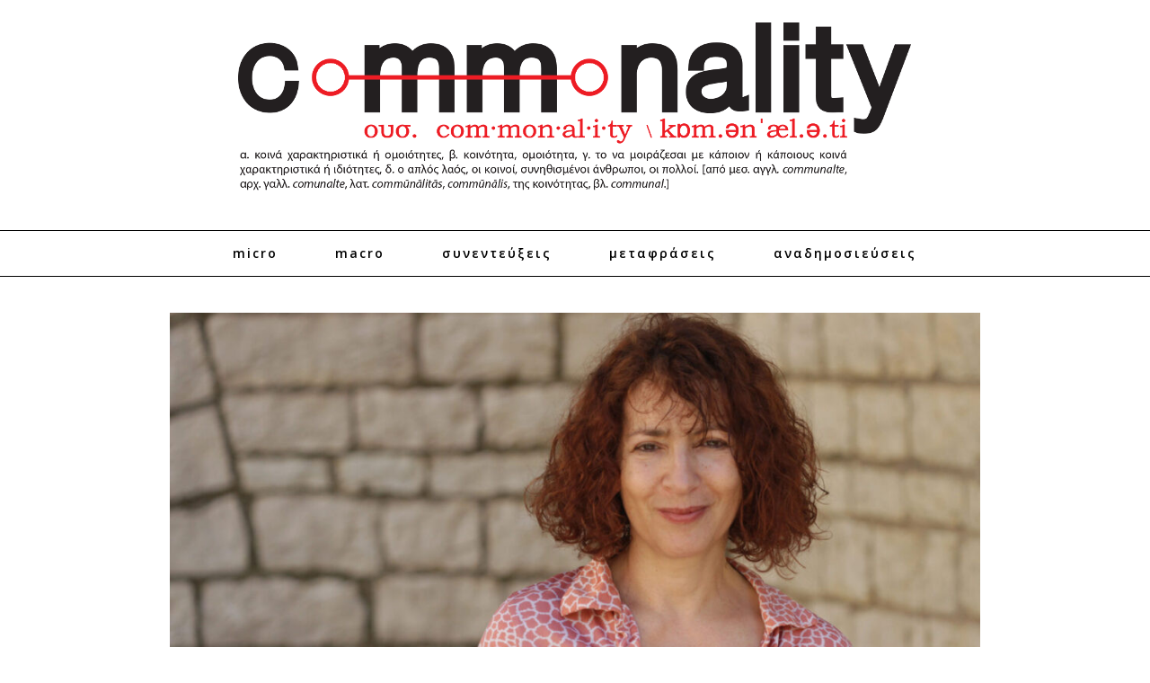

--- FILE ---
content_type: text/html; charset=UTF-8
request_url: https://commonality.gr/georgia-petraki-ti-kryvetai-kato-apo-to-chali-tis-megalis-paraitisis/
body_size: 16796
content:
<!doctype html><html lang="el">
<head>
	<meta charset="UTF-8">
	<meta name="viewport" content="width=device-width, initial-scale=1">
	<link rel="pingback" href="https://commonality.gr/xmlrpc.php">
	<!--[if lt IE 9]><script src="https://commonality.gr/wp-content/themes/wpex-noir/js/html5.js"></script><![endif]-->
	<link rel="profile" href="https://gmpg.org/xfn/11">
	<meta name="robots" content="index, follow, max-image-preview:large, max-snippet:-1, max-video-preview:-1">
	<style>img:is([sizes="auto" i], [sizes^="auto," i]) { contain-intrinsic-size: 3000px 1500px }</style>
	
	<!-- This site is optimized with the Yoast SEO plugin v26.1.1 - https://yoast.com/wordpress/plugins/seo/ -->
	<title>Γεωργία Πετράκη: Το κεφάλαιο κάτι πρέπει να δώσει - Commonality</title>
	<link rel="canonical" href="https://commonality.gr/georgia-petraki-ti-kryvetai-kato-apo-to-chali-tis-megalis-paraitisis/">
	<meta property="og:locale" content="el_GR">
	<meta property="og:type" content="article">
	<meta property="og:title" content="Γεωργία Πετράκη: Το κεφάλαιο κάτι πρέπει να δώσει - Commonality">
	<meta property="og:description" content="Στις έρευνες βλέπουμε εργαζόμενους, που ενώ έχουν τα προσόντα να μπουν στη λογική της επιτυχίας κι ενώ έχουν το κατάλληλο εκπαιδευτικό επίπεδο, δεν επιλέγουν τη λογική της καριέρας. Αρνούνται να μπουν σε αυτό το στρατηγικό σχέδιο της επιχείρησης. Από τις συνεντεύξεις τους βλέπουμε ότι αυτή η άρνησή τους συνδέεται και με μία άλλη σχέση που […]">
	<meta property="og:url" content="https://commonality.gr/georgia-petraki-ti-kryvetai-kato-apo-to-chali-tis-megalis-paraitisis/">
	<meta property="og:site_name" content="Commonality">
	<meta property="article:publisher" content="https://www.facebook.com/commonality.gr/">
	<meta property="article:published_time" content="2023-01-19T21:46:11+00:00">
	<meta property="article:modified_time" content="2023-01-23T12:18:52+00:00">
	<meta property="og:image" content="https://commonality.gr/wp-content/uploads/2023/01/4785.jpg">
	<meta property="og:image:width" content="1600">
	<meta property="og:image:height" content="1067">
	<meta property="og:image:type" content="image/jpeg">
	<meta name="author" content="Εφημερίδα των Συντακτών">
	<meta name="twitter:card" content="summary_large_image">
	<meta name="twitter:creator" content="@commonalitygr">
	<meta name="twitter:site" content="@commonalitygr">
	<meta name="twitter:label1" content="Συντάχθηκε από">
	<meta name="twitter:data1" content="Εφημερίδα των Συντακτών">
	<meta name="twitter:label2" content="Εκτιμώμενος χρόνος ανάγνωσης">
	<meta name="twitter:data2" content="10 λεπτά">
	<script type="application/ld+json" class="yoast-schema-graph">{"@context":"https://schema.org","@graph":[{"@type":"WebPage","@id":"https://commonality.gr/georgia-petraki-ti-kryvetai-kato-apo-to-chali-tis-megalis-paraitisis/","url":"https://commonality.gr/georgia-petraki-ti-kryvetai-kato-apo-to-chali-tis-megalis-paraitisis/","name":"Γεωργία Πετράκη: Το κεφάλαιο κάτι πρέπει να δώσει - Commonality","isPartOf":{"@id":"https://commonality.gr/#website"},"primaryImageOfPage":{"@id":"https://commonality.gr/georgia-petraki-ti-kryvetai-kato-apo-to-chali-tis-megalis-paraitisis/#primaryimage"},"image":{"@id":"https://commonality.gr/georgia-petraki-ti-kryvetai-kato-apo-to-chali-tis-megalis-paraitisis/#primaryimage"},"thumbnailUrl":"https://cdn.imghaste.com/commonality.gr/wp-content/uploads/2023/01/4785.jpg","datePublished":"2023-01-19T21:46:11+00:00","dateModified":"2023-01-23T12:18:52+00:00","author":{"@id":"https://commonality.gr/#/schema/person/ba00a05c55cd0fad3e5f91ababa94e26"},"breadcrumb":{"@id":"https://commonality.gr/georgia-petraki-ti-kryvetai-kato-apo-to-chali-tis-megalis-paraitisis/#breadcrumb"},"inLanguage":"el","potentialAction":[{"@type":"ReadAction","target":["https://commonality.gr/georgia-petraki-ti-kryvetai-kato-apo-to-chali-tis-megalis-paraitisis/"]}]},{"@type":"ImageObject","inLanguage":"el","@id":"https://commonality.gr/georgia-petraki-ti-kryvetai-kato-apo-to-chali-tis-megalis-paraitisis/#primaryimage","url":"https://cdn.imghaste.com/commonality.gr/wp-content/uploads/2023/01/4785.jpg","contentUrl":"https://cdn.imghaste.com/commonality.gr/wp-content/uploads/2023/01/4785.jpg","width":1600,"height":1067},{"@type":"BreadcrumbList","@id":"https://commonality.gr/georgia-petraki-ti-kryvetai-kato-apo-to-chali-tis-megalis-paraitisis/#breadcrumb","itemListElement":[{"@type":"ListItem","position":1,"name":"Home","item":"https://commonality.gr/"},{"@type":"ListItem","position":2,"name":"Γεωργία Πετράκη: Το κεφάλαιο κάτι πρέπει να δώσει"}]},{"@type":"WebSite","@id":"https://commonality.gr/#website","url":"https://commonality.gr/","name":"Commonality","description":"Περιοδικό Γνώμης","potentialAction":[{"@type":"SearchAction","target":{"@type":"EntryPoint","urlTemplate":"https://commonality.gr/?s={search_term_string}"},"query-input":{"@type":"PropertyValueSpecification","valueRequired":true,"valueName":"search_term_string"}}],"inLanguage":"el"},{"@type":"Person","@id":"https://commonality.gr/#/schema/person/ba00a05c55cd0fad3e5f91ababa94e26","name":"Εφημερίδα των Συντακτών","image":{"@type":"ImageObject","inLanguage":"el","@id":"https://commonality.gr/#/schema/person/image/","url":"https://secure.gravatar.com/avatar/4ebc7f360655d27a89da294dd8a321ac2b684395ccde069a1a8a62ce0d3b3a5d?s=96&d=mm&r=g","contentUrl":"https://secure.gravatar.com/avatar/4ebc7f360655d27a89da294dd8a321ac2b684395ccde069a1a8a62ce0d3b3a5d?s=96&d=mm&r=g","caption":"Εφημερίδα των Συντακτών"},"url":"https://commonality.gr/author/efsyn/"}]}</script>
	<!-- / Yoast SEO plugin. -->


<link rel="dns-prefetch" href="//cdn.imghaste.com">
<link rel="alternate" type="application/rss+xml" title="Ροή RSS » Commonality" href="https://commonality.gr/feed/">
<link rel="alternate" type="application/rss+xml" title="Ροή Σχολίων » Commonality" href="https://commonality.gr/comments/feed/">
<script type="text/javascript">
/* <![CDATA[ */
window._wpemojiSettings = {"baseUrl":"https:\/\/s.w.org\/images\/core\/emoji\/16.0.1\/72x72\/","ext":".png","svgUrl":"https:\/\/s.w.org\/images\/core\/emoji\/16.0.1\/svg\/","svgExt":".svg","source":{"concatemoji":"https:\/\/commonality.gr\/wp-includes\/js\/wp-emoji-release.min.js?ver=6.8.3"}};
/*! This file is auto-generated */
!function(s,n){var o,i,e;function c(e){try{var t={supportTests:e,timestamp:(new Date).valueOf()};sessionStorage.setItem(o,JSON.stringify(t))}catch(e){}}function p(e,t,n){e.clearRect(0,0,e.canvas.width,e.canvas.height),e.fillText(t,0,0);var t=new Uint32Array(e.getImageData(0,0,e.canvas.width,e.canvas.height).data),a=(e.clearRect(0,0,e.canvas.width,e.canvas.height),e.fillText(n,0,0),new Uint32Array(e.getImageData(0,0,e.canvas.width,e.canvas.height).data));return t.every(function(e,t){return e===a[t]})}function u(e,t){e.clearRect(0,0,e.canvas.width,e.canvas.height),e.fillText(t,0,0);for(var n=e.getImageData(16,16,1,1),a=0;a<n.data.length;a++)if(0!==n.data[a])return!1;return!0}function f(e,t,n,a){switch(t){case"flag":return n(e,"\ud83c\udff3\ufe0f\u200d\u26a7\ufe0f","\ud83c\udff3\ufe0f\u200b\u26a7\ufe0f")?!1:!n(e,"\ud83c\udde8\ud83c\uddf6","\ud83c\udde8\u200b\ud83c\uddf6")&&!n(e,"\ud83c\udff4\udb40\udc67\udb40\udc62\udb40\udc65\udb40\udc6e\udb40\udc67\udb40\udc7f","\ud83c\udff4\u200b\udb40\udc67\u200b\udb40\udc62\u200b\udb40\udc65\u200b\udb40\udc6e\u200b\udb40\udc67\u200b\udb40\udc7f");case"emoji":return!a(e,"\ud83e\udedf")}return!1}function g(e,t,n,a){var r="undefined"!=typeof WorkerGlobalScope&&self instanceof WorkerGlobalScope?new OffscreenCanvas(300,150):s.createElement("canvas"),o=r.getContext("2d",{willReadFrequently:!0}),i=(o.textBaseline="top",o.font="600 32px Arial",{});return e.forEach(function(e){i[e]=t(o,e,n,a)}),i}function t(e){var t=s.createElement("script");t.src=e,t.defer=!0,s.head.appendChild(t)}"undefined"!=typeof Promise&&(o="wpEmojiSettingsSupports",i=["flag","emoji"],n.supports={everything:!0,everythingExceptFlag:!0},e=new Promise(function(e){s.addEventListener("DOMContentLoaded",e,{once:!0})}),new Promise(function(t){var n=function(){try{var e=JSON.parse(sessionStorage.getItem(o));if("object"==typeof e&&"number"==typeof e.timestamp&&(new Date).valueOf()<e.timestamp+604800&&"object"==typeof e.supportTests)return e.supportTests}catch(e){}return null}();if(!n){if("undefined"!=typeof Worker&&"undefined"!=typeof OffscreenCanvas&&"undefined"!=typeof URL&&URL.createObjectURL&&"undefined"!=typeof Blob)try{var e="postMessage("+g.toString()+"("+[JSON.stringify(i),f.toString(),p.toString(),u.toString()].join(",")+"));",a=new Blob([e],{type:"text/javascript"}),r=new Worker(URL.createObjectURL(a),{name:"wpTestEmojiSupports"});return void(r.onmessage=function(e){c(n=e.data),r.terminate(),t(n)})}catch(e){}c(n=g(i,f,p,u))}t(n)}).then(function(e){for(var t in e)n.supports[t]=e[t],n.supports.everything=n.supports.everything&&n.supports[t],"flag"!==t&&(n.supports.everythingExceptFlag=n.supports.everythingExceptFlag&&n.supports[t]);n.supports.everythingExceptFlag=n.supports.everythingExceptFlag&&!n.supports.flag,n.DOMReady=!1,n.readyCallback=function(){n.DOMReady=!0}}).then(function(){return e}).then(function(){var e;n.supports.everything||(n.readyCallback(),(e=n.source||{}).concatemoji?t(e.concatemoji):e.wpemoji&&e.twemoji&&(t(e.twemoji),t(e.wpemoji)))}))}((window,document),window._wpemojiSettings);
/* ]]> */
</script>
<style id="wp-emoji-styles-inline-css" type="text/css">

	img.wp-smiley, img.emoji {
		display: inline !important;
		border: none !important;
		box-shadow: none !important;
		height: 1em !important;
		width: 1em !important;
		margin: 0 0.07em !important;
		vertical-align: -0.1em !important;
		background: none !important;
		padding: 0 !important;
	}
</style>
<link rel="stylesheet" id="wp-block-library-css" href="https://commonality.gr/wp-includes/css/dist/block-library/style.min.css?ver=6.8.3" type="text/css" media="all">
<style id="classic-theme-styles-inline-css" type="text/css">
/*! This file is auto-generated */
.wp-block-button__link{color:#fff;background-color:#32373c;border-radius:9999px;box-shadow:none;text-decoration:none;padding:calc(.667em + 2px) calc(1.333em + 2px);font-size:1.125em}.wp-block-file__button{background:#32373c;color:#fff;text-decoration:none}
</style>
<style id="global-styles-inline-css" type="text/css">
:root{--wp--preset--aspect-ratio--square: 1;--wp--preset--aspect-ratio--4-3: 4/3;--wp--preset--aspect-ratio--3-4: 3/4;--wp--preset--aspect-ratio--3-2: 3/2;--wp--preset--aspect-ratio--2-3: 2/3;--wp--preset--aspect-ratio--16-9: 16/9;--wp--preset--aspect-ratio--9-16: 9/16;--wp--preset--color--black: #000000;--wp--preset--color--cyan-bluish-gray: #abb8c3;--wp--preset--color--white: #ffffff;--wp--preset--color--pale-pink: #f78da7;--wp--preset--color--vivid-red: #cf2e2e;--wp--preset--color--luminous-vivid-orange: #ff6900;--wp--preset--color--luminous-vivid-amber: #fcb900;--wp--preset--color--light-green-cyan: #7bdcb5;--wp--preset--color--vivid-green-cyan: #00d084;--wp--preset--color--pale-cyan-blue: #8ed1fc;--wp--preset--color--vivid-cyan-blue: #0693e3;--wp--preset--color--vivid-purple: #9b51e0;--wp--preset--gradient--vivid-cyan-blue-to-vivid-purple: linear-gradient(135deg,rgba(6,147,227,1) 0%,rgb(155,81,224) 100%);--wp--preset--gradient--light-green-cyan-to-vivid-green-cyan: linear-gradient(135deg,rgb(122,220,180) 0%,rgb(0,208,130) 100%);--wp--preset--gradient--luminous-vivid-amber-to-luminous-vivid-orange: linear-gradient(135deg,rgba(252,185,0,1) 0%,rgba(255,105,0,1) 100%);--wp--preset--gradient--luminous-vivid-orange-to-vivid-red: linear-gradient(135deg,rgba(255,105,0,1) 0%,rgb(207,46,46) 100%);--wp--preset--gradient--very-light-gray-to-cyan-bluish-gray: linear-gradient(135deg,rgb(238,238,238) 0%,rgb(169,184,195) 100%);--wp--preset--gradient--cool-to-warm-spectrum: linear-gradient(135deg,rgb(74,234,220) 0%,rgb(151,120,209) 20%,rgb(207,42,186) 40%,rgb(238,44,130) 60%,rgb(251,105,98) 80%,rgb(254,248,76) 100%);--wp--preset--gradient--blush-light-purple: linear-gradient(135deg,rgb(255,206,236) 0%,rgb(152,150,240) 100%);--wp--preset--gradient--blush-bordeaux: linear-gradient(135deg,rgb(254,205,165) 0%,rgb(254,45,45) 50%,rgb(107,0,62) 100%);--wp--preset--gradient--luminous-dusk: linear-gradient(135deg,rgb(255,203,112) 0%,rgb(199,81,192) 50%,rgb(65,88,208) 100%);--wp--preset--gradient--pale-ocean: linear-gradient(135deg,rgb(255,245,203) 0%,rgb(182,227,212) 50%,rgb(51,167,181) 100%);--wp--preset--gradient--electric-grass: linear-gradient(135deg,rgb(202,248,128) 0%,rgb(113,206,126) 100%);--wp--preset--gradient--midnight: linear-gradient(135deg,rgb(2,3,129) 0%,rgb(40,116,252) 100%);--wp--preset--font-size--small: 13px;--wp--preset--font-size--medium: 20px;--wp--preset--font-size--large: 36px;--wp--preset--font-size--x-large: 42px;--wp--preset--spacing--20: 0.44rem;--wp--preset--spacing--30: 0.67rem;--wp--preset--spacing--40: 1rem;--wp--preset--spacing--50: 1.5rem;--wp--preset--spacing--60: 2.25rem;--wp--preset--spacing--70: 3.38rem;--wp--preset--spacing--80: 5.06rem;--wp--preset--shadow--natural: 6px 6px 9px rgba(0, 0, 0, 0.2);--wp--preset--shadow--deep: 12px 12px 50px rgba(0, 0, 0, 0.4);--wp--preset--shadow--sharp: 6px 6px 0px rgba(0, 0, 0, 0.2);--wp--preset--shadow--outlined: 6px 6px 0px -3px rgba(255, 255, 255, 1), 6px 6px rgba(0, 0, 0, 1);--wp--preset--shadow--crisp: 6px 6px 0px rgba(0, 0, 0, 1);}:where(.is-layout-flex){gap: 0.5em;}:where(.is-layout-grid){gap: 0.5em;}body .is-layout-flex{display: flex;}.is-layout-flex{flex-wrap: wrap;align-items: center;}.is-layout-flex > :is(*, div){margin: 0;}body .is-layout-grid{display: grid;}.is-layout-grid > :is(*, div){margin: 0;}:where(.wp-block-columns.is-layout-flex){gap: 2em;}:where(.wp-block-columns.is-layout-grid){gap: 2em;}:where(.wp-block-post-template.is-layout-flex){gap: 1.25em;}:where(.wp-block-post-template.is-layout-grid){gap: 1.25em;}.has-black-color{color: var(--wp--preset--color--black) !important;}.has-cyan-bluish-gray-color{color: var(--wp--preset--color--cyan-bluish-gray) !important;}.has-white-color{color: var(--wp--preset--color--white) !important;}.has-pale-pink-color{color: var(--wp--preset--color--pale-pink) !important;}.has-vivid-red-color{color: var(--wp--preset--color--vivid-red) !important;}.has-luminous-vivid-orange-color{color: var(--wp--preset--color--luminous-vivid-orange) !important;}.has-luminous-vivid-amber-color{color: var(--wp--preset--color--luminous-vivid-amber) !important;}.has-light-green-cyan-color{color: var(--wp--preset--color--light-green-cyan) !important;}.has-vivid-green-cyan-color{color: var(--wp--preset--color--vivid-green-cyan) !important;}.has-pale-cyan-blue-color{color: var(--wp--preset--color--pale-cyan-blue) !important;}.has-vivid-cyan-blue-color{color: var(--wp--preset--color--vivid-cyan-blue) !important;}.has-vivid-purple-color{color: var(--wp--preset--color--vivid-purple) !important;}.has-black-background-color{background-color: var(--wp--preset--color--black) !important;}.has-cyan-bluish-gray-background-color{background-color: var(--wp--preset--color--cyan-bluish-gray) !important;}.has-white-background-color{background-color: var(--wp--preset--color--white) !important;}.has-pale-pink-background-color{background-color: var(--wp--preset--color--pale-pink) !important;}.has-vivid-red-background-color{background-color: var(--wp--preset--color--vivid-red) !important;}.has-luminous-vivid-orange-background-color{background-color: var(--wp--preset--color--luminous-vivid-orange) !important;}.has-luminous-vivid-amber-background-color{background-color: var(--wp--preset--color--luminous-vivid-amber) !important;}.has-light-green-cyan-background-color{background-color: var(--wp--preset--color--light-green-cyan) !important;}.has-vivid-green-cyan-background-color{background-color: var(--wp--preset--color--vivid-green-cyan) !important;}.has-pale-cyan-blue-background-color{background-color: var(--wp--preset--color--pale-cyan-blue) !important;}.has-vivid-cyan-blue-background-color{background-color: var(--wp--preset--color--vivid-cyan-blue) !important;}.has-vivid-purple-background-color{background-color: var(--wp--preset--color--vivid-purple) !important;}.has-black-border-color{border-color: var(--wp--preset--color--black) !important;}.has-cyan-bluish-gray-border-color{border-color: var(--wp--preset--color--cyan-bluish-gray) !important;}.has-white-border-color{border-color: var(--wp--preset--color--white) !important;}.has-pale-pink-border-color{border-color: var(--wp--preset--color--pale-pink) !important;}.has-vivid-red-border-color{border-color: var(--wp--preset--color--vivid-red) !important;}.has-luminous-vivid-orange-border-color{border-color: var(--wp--preset--color--luminous-vivid-orange) !important;}.has-luminous-vivid-amber-border-color{border-color: var(--wp--preset--color--luminous-vivid-amber) !important;}.has-light-green-cyan-border-color{border-color: var(--wp--preset--color--light-green-cyan) !important;}.has-vivid-green-cyan-border-color{border-color: var(--wp--preset--color--vivid-green-cyan) !important;}.has-pale-cyan-blue-border-color{border-color: var(--wp--preset--color--pale-cyan-blue) !important;}.has-vivid-cyan-blue-border-color{border-color: var(--wp--preset--color--vivid-cyan-blue) !important;}.has-vivid-purple-border-color{border-color: var(--wp--preset--color--vivid-purple) !important;}.has-vivid-cyan-blue-to-vivid-purple-gradient-background{background: var(--wp--preset--gradient--vivid-cyan-blue-to-vivid-purple) !important;}.has-light-green-cyan-to-vivid-green-cyan-gradient-background{background: var(--wp--preset--gradient--light-green-cyan-to-vivid-green-cyan) !important;}.has-luminous-vivid-amber-to-luminous-vivid-orange-gradient-background{background: var(--wp--preset--gradient--luminous-vivid-amber-to-luminous-vivid-orange) !important;}.has-luminous-vivid-orange-to-vivid-red-gradient-background{background: var(--wp--preset--gradient--luminous-vivid-orange-to-vivid-red) !important;}.has-very-light-gray-to-cyan-bluish-gray-gradient-background{background: var(--wp--preset--gradient--very-light-gray-to-cyan-bluish-gray) !important;}.has-cool-to-warm-spectrum-gradient-background{background: var(--wp--preset--gradient--cool-to-warm-spectrum) !important;}.has-blush-light-purple-gradient-background{background: var(--wp--preset--gradient--blush-light-purple) !important;}.has-blush-bordeaux-gradient-background{background: var(--wp--preset--gradient--blush-bordeaux) !important;}.has-luminous-dusk-gradient-background{background: var(--wp--preset--gradient--luminous-dusk) !important;}.has-pale-ocean-gradient-background{background: var(--wp--preset--gradient--pale-ocean) !important;}.has-electric-grass-gradient-background{background: var(--wp--preset--gradient--electric-grass) !important;}.has-midnight-gradient-background{background: var(--wp--preset--gradient--midnight) !important;}.has-small-font-size{font-size: var(--wp--preset--font-size--small) !important;}.has-medium-font-size{font-size: var(--wp--preset--font-size--medium) !important;}.has-large-font-size{font-size: var(--wp--preset--font-size--large) !important;}.has-x-large-font-size{font-size: var(--wp--preset--font-size--x-large) !important;}
:where(.wp-block-post-template.is-layout-flex){gap: 1.25em;}:where(.wp-block-post-template.is-layout-grid){gap: 1.25em;}
:where(.wp-block-columns.is-layout-flex){gap: 2em;}:where(.wp-block-columns.is-layout-grid){gap: 2em;}
:root :where(.wp-block-pullquote){font-size: 1.5em;line-height: 1.6;}
</style>
<link rel="stylesheet" id="wpa-css-css" href="https://commonality.gr/wp-content/plugins/honeypot/includes/css/wpa.css?ver=2.3.04" type="text/css" media="all">
<link rel="stylesheet" id="parent-style-css" href="https://commonality.gr/wp-content/themes/wpex-noir/style.css?ver=6.8.3" type="text/css" media="all">
<link rel="stylesheet" id="child-style-css" href="https://commonality.gr/wp-content/themes/wpex-noir-child/style.css?ver=6.8.3" type="text/css" media="all">
<link rel="stylesheet" id="font-awesome-css" href="https://commonality.gr/wp-content/themes/wpex-noir/css/font-awesome.min.css?ver=6.8.3" type="text/css" media="all">
<link rel="stylesheet" id="lightslider-css" href="https://commonality.gr/wp-content/themes/wpex-noir/css/lightslider.css?ver=6.8.3" type="text/css" media="all">
<link rel="stylesheet" id="magnific-popup-css" href="https://commonality.gr/wp-content/themes/wpex-noir/css/magnific-popup.css?ver=6.8.3" type="text/css" media="all">
<link rel="stylesheet" id="style-css" href="https://commonality.gr/wp-content/themes/wpex-noir-child/style.css?ver=6.8.3" type="text/css" media="all">
<link rel="stylesheet" id="wpex-responsive-css" href="https://commonality.gr/wp-content/themes/wpex-noir/css/responsive.css?ver=6.8.3" type="text/css" media="all">
<script type="text/javascript" src="https://commonality.gr/wp-includes/js/jquery/jquery.min.js?ver=3.7.1" id="jquery-core-js"></script>
<script type="text/javascript" src="https://commonality.gr/wp-includes/js/jquery/jquery-migrate.min.js?ver=3.4.1" id="jquery-migrate-js"></script>
<script type="text/javascript" id="jquery-remove-uppercase-accents-js-extra">
/* <![CDATA[ */
var rua = {"accents":[{"original":"\u0386\u0399","convert":"\u0391\u03aa"},{"original":"\u0386\u03a5","convert":"\u0391\u03ab"},{"original":"\u0388\u0399","convert":"\u0395\u03aa"},{"original":"\u038c\u0399","convert":"\u039f\u03aa"},{"original":"\u0388\u03a5","convert":"\u0395\u03ab"},{"original":"\u038c\u03a5","convert":"\u039f\u03ab"},{"original":"\u03ac\u03b9","convert":"\u03b1\u03ca"},{"original":"\u03ad\u03b9","convert":"\u03b5\u03ca"},{"original":"\u0386\u03c5","convert":"\u03b1\u03cb"},{"original":"\u03ac\u03c5","convert":"\u03b1\u03cb"},{"original":"\u03cc\u03b9","convert":"\u03bf\u03ca"},{"original":"\u0388\u03c5","convert":"\u03b5\u03cb"},{"original":"\u03ad\u03c5","convert":"\u03b5\u03cb"},{"original":"\u03cc\u03c5","convert":"\u03bf\u03cb"},{"original":"\u038c\u03c5","convert":"\u03bf\u03cb"},{"original":"\u0386","convert":"\u0391"},{"original":"\u03ac","convert":"\u03b1"},{"original":"\u0388","convert":"\u0395"},{"original":"\u03ad","convert":"\u03b5"},{"original":"\u0389","convert":"\u0397"},{"original":"\u03ae","convert":"\u03b7"},{"original":"\u038a","convert":"\u0399"},{"original":"\u03aa","convert":"\u0399"},{"original":"\u03af","convert":"\u03b9"},{"original":"\u0390","convert":"\u03ca"},{"original":"\u038c","convert":"\u039f"},{"original":"\u03cc","convert":"\u03bf"},{"original":"\u038e","convert":"\u03a5"},{"original":"\u03cd","convert":"\u03c5"},{"original":"\u03b0","convert":"\u03cb"},{"original":"\u038f","convert":"\u03a9"},{"original":"\u03ce","convert":"\u03c9"}],"selectors":"","selAction":""};
/* ]]> */
</script>
<script type="text/javascript" src="https://commonality.gr/wp-content/plugins/remove-uppercase-accents/js/jquery.remove-uppercase-accents.js?ver=6.8.3" id="jquery-remove-uppercase-accents-js"></script>
<link rel="https://api.w.org/" href="https://commonality.gr/wp-json/"><link rel="alternate" title="JSON" type="application/json" href="https://commonality.gr/wp-json/wp/v2/posts/32717"><link rel="EditURI" type="application/rsd+xml" title="RSD" href="https://commonality.gr/xmlrpc.php?rsd">
<meta name="generator" content="WordPress 6.8.3">
<link rel="shortlink" href="https://commonality.gr/?p=32717">
<link rel="alternate" title="oEmbed (JSON)" type="application/json+oembed" href="https://commonality.gr/wp-json/oembed/1.0/embed?url=https%3A%2F%2Fcommonality.gr%2Fgeorgia-petraki-ti-kryvetai-kato-apo-to-chali-tis-megalis-paraitisis%2F">
<link rel="alternate" title="oEmbed (XML)" type="text/xml+oembed" href="https://commonality.gr/wp-json/oembed/1.0/embed?url=https%3A%2F%2Fcommonality.gr%2Fgeorgia-petraki-ti-kryvetai-kato-apo-to-chali-tis-megalis-paraitisis%2F&amp;format=xml">
		<meta http-equiv="Accept-CH" content="Width, Viewport-Width, DPR, Downlink, Save-Data, Device-Memory, RTT, ECT">
		<!-- Theme Inline CSS --><style type="text/css">.wpex-container{width:1200px}.wpex-content-area{width:70%;max-width:none}.wpex-container{max-width:88%}</style><link href="https://fonts.googleapis.com/css?family=Open%20Sans:300italic,400italic,500italic,600italic,700italic,800italic,300,400,500,600,700,800&amp;subset=latin,cyrillic-ext,greek-ext,greek,vietnamese,latin-ext,cyrillic" rel="stylesheet" type="text/css"><link href="https://fonts.googleapis.com/css?family=Libre%20Baskerville:300italic,400italic,500italic,600italic,700italic,800italic,300,400,500,600,700,800&amp;subset=latin,cyrillic-ext,greek-ext,greek,vietnamese,latin-ext,cyrillic" rel="stylesheet" type="text/css"><!-- Theme Customizer Styling --><style type="text/css">body,a#cancel-comment-reply-link{font-family:'Open Sans'}body{font-size:14px}.wpex-site-logo{font-family:'Libre Baskerville'}.wpex-site-nav,.wpex-mobile-nav{font-family:'Open Sans'}.wpex-mobile-nav{font-family:'Open Sans'}h1,h2,h3,h4,h5,h6,.wpex-heading-font-family,.wpex-heading,.wpex-loop-entry-social-share-list a,.wpex-social-profiles-widget,thead,tfoot th,.cart-collaterals .cart_totals th,.woocommerce #reply-title{font-family:'Open Sans'}.button,button,input[type="submit"],.onsale,.wpex-shop-orderby-button,.wpex-theme-button{font-family:'Open Sans'!important}.wpex-entry-cat{font-family:'Open Sans'}.wpex-loop-entry-title{font-family:'Open Sans'}.wpex-post-title{font-family:'Open Sans'}.wpex-entry{font-family:'Open Sans'}.wpex-sidebar .widget-title{font-family:'Open Sans'}.wpex-site-footer .widget-title{font-family:'Open Sans'}</style><link rel="icon" href="https://cdn.imghaste.com/commonality.gr/wp-content/uploads/2016/03/commonality-favicon.png" sizes="32x32">
<link rel="icon" href="https://cdn.imghaste.com/commonality.gr/wp-content/uploads/2016/03/commonality-favicon.png" sizes="192x192">
<link rel="apple-touch-icon" href="https://cdn.imghaste.com/commonality.gr/wp-content/uploads/2016/03/commonality-favicon.png">
<meta name="msapplication-TileImage" content="https://cdn.imghaste.com/commonality.gr/wp-content/uploads/2016/03/commonality-favicon.png">
<meta name="generator" content="Built With The Noir WordPress Theme ">
	<!--[if IE 8]><link rel="stylesheet" type="text/css" href="https://commonality.gr/wp-content/themes/wpex-noir/css/ie8.css" media="screen"><![endif]-->
</head>

<body class="wp-singular post-template-default single single-post postid-32717 single-format-standard wp-theme-wpex-noir wp-child-theme-wpex-noir-child full-width wpex-entry-style-left_right">

	
	<div class="wpex-site-wrap wpex-clr">

		
		
<div class="wpex-site-header-wrap wpex-clr">

	<header class="wpex-site-header wpex-clr">

		<div class="wpex-site-branding wpex-container wpex-clr">

			
<div class="wpex-site-logo wpex-clr">

	
		<a href="https://commonality.gr/" title="Commonality" rel="home">
			<img src="https://cdn.imghaste.com/commonality.gr/wp-content/uploads/2016/04/Commonlity_Logo.png" alt="Commonality" srcset>
		</a>

	
</div><!-- .wpex-site-logo -->
			
		</div><!-- .wpex-site-branding -->

	</header><!-- .wpex-site-header -->

	
	<nav class="wpex-site-nav wpex-clr">

		<div class="wpex-container wpex-clr">

			<a href="#mobile-nav" class="wpex-mobile-nav-toggle wpex-off-canvas-menu-btn">
				<span class="fa fa-bars wpex-mobile-nav-toggle-icon"></span>
									<span class="wpex-mobile-nav-toggle-text">Πλοήγηση</span>
							</a><!-- .wpex-site-nav-toggle -->

			<div class="menu-main-container"><ul id="menu-main" class="wpex-dropdown-menu"><li id="menu-item-775" class="menu-item menu-item-type-taxonomy menu-item-object-category menu-item-775"><a href="https://commonality.gr/micro/">Micro</a></li>
<li id="menu-item-774" class="menu-item menu-item-type-taxonomy menu-item-object-category menu-item-774"><a href="https://commonality.gr/macro/">Macro</a></li>
<li id="menu-item-696" class="menu-item menu-item-type-taxonomy menu-item-object-category current-post-ancestor current-menu-parent current-post-parent menu-item-696"><a href="https://commonality.gr/sunenteukseis/">Συνεντεύξεις</a></li>
<li id="menu-item-695" class="menu-item menu-item-type-taxonomy menu-item-object-category menu-item-695"><a href="https://commonality.gr/metafraseis/">Μεταφράσεις</a></li>
<li id="menu-item-693" class="menu-item menu-item-type-taxonomy menu-item-object-category current-post-ancestor current-menu-parent current-post-parent menu-item-693"><a href="https://commonality.gr/anadimosieuseis/">Αναδημοσιεύσεις</a></li>
</ul></div>
			</div><!-- .wpex-container -->

	</nav><!-- .wpex-site-nav -->


</div><!-- .wpex-site-header-wrap -->		
		<div class="wpex-site-content wpex-container wpex-clr">
	
		<div class="wpex-content-area wpex-clr">

			
			<main class="wpex-site-main wpex-clr">

				<div class="site-main-inner wpex-clr">

					
<article class="wpex-post-article wpex-clr">

	

		 

			
				
	
	<div class="wpex-post-media wpex-post-slider-wrap wpex-clr">
	
					<div class="slider-first-image-holder">
				<img src="https://cdn.imghaste.com/commonality.gr/wp-content/uploads/2023/01/4785-1050x540.jpg" alt width="1050" height="540" srcset>
			</div><!-- .slider-first-image-holder -->
		
		<div class="wpex-post-slider wpex-lightbox-gallery lightslider">

			
					<div class="wpex-post-slider-slide">
						
							<a href="https://cdn.imghaste.com/commonality.gr/wp-content/uploads/2023/01/4785.jpg" title class="wpex-lightbox-item"><img src="https://cdn.imghaste.com/commonality.gr/wp-content/uploads/2023/01/4785-1050x540.jpg" alt width="1050" height="540" srcset></a>

						
						
					</div><!-- .wpex-post-slider-slide -->

								
			
		</div><!-- .wpex-post-slider -->

	</div><!-- .wpex-post-slider-wrap -->
	

			
		
	
	
		
	<div class="wpex-entry-cat wpex-post-cat wpex-clr wpex-button-typo">
		<a href="https://commonality.gr/sunenteukseis/" title="Συνεντεύξεις" class="wpex-term-29 wpex-accent-bg">Συνεντεύξεις</a>	</div><!-- .wpex-post-cat -->

		
	
	
<header class="wpex-post-header wpex-clr">

	<h1 class="wpex-post-title">Γεωργία Πετράκη: Το κεφάλαιο κάτι πρέπει να δώσει</h1>
	
</header><!-- .wpex-post-header -->
			
<div class="wpex-post-meta wpex-clr">

	<ul class="wpex-clr">

		
			
				<li class="wpex-date"><span class="wpex-spacer">·</span>19 Ιανουαρίου, 2023</li>

			
			
			
			
		
			
			
				<li class="wpex-author"><span class="wpex-spacer">·</span><a href="https://commonality.gr/author/efsyn/" title="Άρθρα του/της Εφημερίδα των Συντακτών" rel="author">Εφημερίδα των Συντακτών</a></li>

			
			
			
		
			
			
			
			
		
	</ul>

</div><!-- .wpex-post-meta -->	
		<span style="border:3px solid #E52F25;border-radius:40px;display:inline-block;width:30px;height:30px;margin-left: -14px;margin-bottom:-7px;"></span>
	<div class="post-content-container">
	
<div class="wpex-post-content wpex-entry wpex-clr">
	
<div class dir="auto">
<div id="jsc_c_570" class="x1iorvi4 x1pi30zi x1l90r2v x1swvt13" data-ad-comet-preview="message" data-ad-preview="message">
<div class="x78zum5 xdt5ytf xz62fqu x16ldp7u">
<div class="xu06os2 x1ok221b">
<p class="x11i5rnm xat24cr x1mh8g0r x1vvkbs xtlvy1s x126k92a">Στις έρευνες βλέπουμε εργαζόμενους, που ενώ έχουν τα προσόντα να μπουν στη λογική της επιτυχίας κι ενώ έχουν το κατάλληλο εκπαιδευτικό επίπεδο, δεν επιλέγουν τη λογική της καριέρας. Αρνούνται να μπουν σε αυτό το στρατηγικό σχέδιο της επιχείρησης. Από τις συνεντεύξεις τους βλέπουμε ότι αυτή η άρνησή τους συνδέεται και με μία άλλη σχέση που οικοδομούν με την αναπαραγωγή. Δεν είναι τυχαίο ότι τα πιο προοδευτικά συνδικάτα στην Ευρώπη συνδέουν τις 29 ώρες εργασίας με μία φεμινιστική κριτική στην εργασία.</p>
<p dir="auto">Οι νέοι αρνούνται να ενταχθούν στο στρατηγικό σχέδιο επιχειρήσεων στις οποίες κυριαρχούν νέες μορφές ελέγχου και πειθαρχίας που οδηγούν σε ένα διευρυμένο αίσθημα υποβάθμισης της εργασίας, ακόμη κι όταν οι συνθήκες υγείας και ασφάλειας βελτιώνονται, εκτιμά η καθηγήτρια του Παντείου Πανεπιστημίου, Γεωργία Πετράκη. «Το φαινόμενο της “μεγάλης παραίτησης” καταταδεικνύει ότι οι νέοι αρνούνται να μπουν στο στρατηγικό σχέδιο της επιχείρησης. Αυτό αποκαλύπτει την αποτυχία του, αλλά επικαιροποιεί εκ νέου την αίτημα για δημοκρατική διακυβέρνηση των επιχειρήσεων».</p>
<p dir="auto">«Αυτή η απαρέσκεια των νέων απέναντι στην εργασία είναι μία μορφή αντίστασης που νοηματοδοτείται διαφορετικά στην κάθε χώρα και στην κάθε κοινωνική ομάδα, αλλά αποτυπώνει μία αποτυχία της στρατηγικής χρήσης της εργασίας με τον τρόπο που καθοδηγείται από το ηγεμονικό πρόσταγμα στους χώρους εργασίας» αναφέρει η κ. Πετράκη ξεκινώντας μία από τις πιο ενδιαφέρουσες συζητήσεις που είχαμε την ευκαιρία να κάνουμε αναζητώντας το «νέο» σε αυτό που καθιερώθηκε να αποκαλείται «μεγάλη παραίτηση» από την εργασία.</p>
<p dir="auto">«Το βασικό χαρακτηριστικό είναι το καπιταλιστικό σχέδιο που βασίζεται στην υπερεντατικοποίηση, στη συμμετοχικότητα και στη μείωση του κόστους, βάζει σε δοκιμασία τους τρόπους ζωής και είναι κοινό σε όλες τις χώρες» προσθέτει η κ. Πετράκη και εξηγεί το γιατί:</p>
<p dir="auto">«Η κοινωνική αναπαραγωγή βρίσκεται συνθλιμμένη κάτω από τους όρους που διέπει την παραγωγή. Κι αυτό αφορά τους χρόνους ζωής, τους χρόνους που διαθέτουν οι άνθρωποι στα παιδιά τους, στην οικογένειά τους. Στη Δύση, υπάρχει ήδη μία διάσταση σε σχέση με την έννοια και την προοπτική της καριέρας. Κάποιες κοινωνικές κατηγορίες -κι όχι πάντα οι πιο ευνοημένες- διαφοροποιούνται από το να επενδύσουν στην καριέρα. Στις έρευνες βλέπουμε εργαζόμενους που ενώ έχουν τα προσόντα να μπουν στη λογική της επιτυχίας (γιατί, φυσικά, υπάρχουν και οι χαμένοι όταν γίνεται ένας τεχνολογικός εκσυγχρονισμός, μία αναδιάρθρωση) κι ενώ έχουν το κατάλληλο εκπαιδευτικό επίπεδο, δεν επιλέγουν τη λογική της καριέρας. Αρνούνται να μπουν σε αυτό το στρατηγικό σχέδιο της επιχείρησης. Από τις συνεντεύξεις τους βλέπουμε ότι αυτή η άρνησή τους συνδέεται και με μία άλλη σχέση που οικοδομούν, με την αναπαραγωγή. Δεν είναι τυχαίο ότι τα πιο προοδευτικά συνδικάτα στην Ευρώπη συνδέουν τις 29 ώρες εργασίας με μία φεμινιστική κριτική στην εργασία».</p>
<p dir="auto">● Εννοείτε το 4ήμερο;</p>
<p dir="auto">Oχι, το 29ωρο δεν έχει καμία σχέση με το 4ήμερο. Οι 29 ώρες προωθούνται από συνδικάτα στη Γαλλία ως διεκδίκηση για τη συνολική μείωση του χρόνου εργασίας στον οικογενειακό προϋπολογισμό που θα επιτρέψει και στους άνδρες να ασχολούνται με την οικογένεια. Δηλαδή, η κριτική στον χρόνο εργασίας γίνεται πλέον και από μία φεμινιστική σκοπιά που μέχρι τώρα δεν είχε γίνει. Η τηλεργασία, παρόλο που θεωρείται κάτι αρνητικό, είναι μία διαδικασία που επιτρέπει στους άνδρες να έλθουν σε επαφή με την αναπαραγωγή. Ακόμη κι αν στον τόπο μας ουσιαστικά δεν λειτούργησε, έγινε στις άλλες χώρες. Υπήρξαν φεμινιστικές ομάδες που έστειλαν επιστολές στα υπουργεία Κοινωνικών Υπηρεσιών και έλεγαν «μας χρωστάτε τόσα». Δηλαδή αποτιμούσαν το κόστος της οικιακής οικονομίας σε χρήμα που εξοικονομεί η κυβέρνηση μέσα από τις πολιτικές για την αντιμετώπιση του Covid.</p>
<p dir="auto">● Μήπως, η «μεγάλη παραίτηση» είναι προνόμιο των πιο ευνοημένων νέων που υποστηρίζονται από οικονομικά ανθεκτικές οικογένειες;</p>
<p dir="auto">Υπάρχει μια συνολική αλλαγή στον συνολικό συσχετισμό δύναμης. Κι αυτό φαίνεται τόσο στο συνολικό ποσοστό ανεργίας και στην Ευρώπη και στην Αμερική, στην έλλειψη εργατικού δυναμικού σε όλους τους κλάδους. Ακόμη και στην Ελλάδα, αυτήν τη στιγμή δεν έχουμε μετανάστες για τις δουλειές στον αγροτικό τομέα, κι όχι μόνο. Ακόμη και οι μετανάστες που ήρθαν τη δεκαετία του ’90 είναι πενηντάρηδες. Τα παιδιά τους εκπατρίζονται, γιατί θα βρουν καλύτερο μεροκάματο στο εξωτερικό, ή σπουδάζουν. Επίσης, τα παιδιά κάνουν σπουδές, μορφώνονται. Δηλαδή, μιλάμε για μία κοινωνία που είναι υπερεκπαιδευμένη. Οχι πως δεν υπάρχουν ανισότητες και αδικίες, αλλά δεν μιλάμε με τους όρους του ’50. Σας τα λέω αυτά γιατί, προσωπικά, δεν πιστεύω ότι το φαινόμενο που περιγράφετε ως «μεγάλη παραίτηση» αφορά μόνο αριστοκρατικές μερίδες. Στην Αμερική το είδαμε και στους senior. Δηλαδή σε 50ρηδες που παραιτούνται για να κάνουν άλλη ζωή.</p>
<p dir="auto">● Αναζητούν μία άλλη νοηματοδότηση ζωής;</p>
<p dir="auto">Ακριβώς, καθώς και ποιότητα στην εργασία. Στην Ευρώπη εδώ και 15 χρόνια έχει τεθεί το θέμα «οδύνη στην εργασία». Ορος που έχει χρησιμοποιηθεί και στη βρετανική βιβλιογραφία και στη γαλλική κι έχει αναδειχτεί μέσα από τις έρευνες που κάνει το Ευρωπαϊκό Ιδρυμα για τη Βελτίωση των Συνθηκών Διαβίωσης και Εργασίας (Εurofound). Σε αυτές εντοπίστηκε ένα υποκειμενικό αίσθημα υποβάθμισης των όρων εργασίας, το οποίο δηλώνεται από όλους τους εργαζόμενους στην Ευρώπη. Αίσθημα που έρχεται σε αντίφαση με το γεγονός ότι από άποψη συνθηκών υγείας και ασφάλειας τα πράγματα βελτιώνονται. Αρχισαν να αναπτύσσονται έρευνες για το πού οφείλεται αυτό το υποκειμενικό αίσθημα υποβάθμισης. Και υπάρχει μία μεγάλη βιβλιογραφία που δείχνει ότι ενώ οι επιχειρήσεις μετασχηματίζονται και εισάγουν το εμπορικό μοντέλο, το οποίο απαιτεί διασύνδεση και αλληλεπίδραση με την αγορά, συγχρόνως διατηρούν και την πυραμιδοειδή δομή και έτσι οι μισθωτοί υφίστανται περιορισμούς βιομηχανικού και εμπορικού τύπου. Δηλαδή υφίστανται τον προϊστάμενο, συγχρόνως με τον προμηθευτή, που τους λέει «πρέπει να παραδώσεις τότε» και δημιουργούνται νέες μορφές πειθαρχιών και ελέγχων. Κι αυτό δεν μπορούν να το διαχειριστούν οι εργαζόμενοι. Σας θυμίζω ότι η France Τelecom καταδικάστηκε για 20 αυτοκτονίες εργαζομένων.</p>
<p dir="auto">● Η πίεση αποτελεί, κατά τη γνώμη σας, και μία έκφραση της παραδοσιακής μαρξιστικής παραδοχής για την ασφυξία που προκαλούν οι παραγωγικές σχέσεις στις παραγωγικές δυνάμεις;</p>
<p dir="auto">Εδώ έχουμε νέες μορφές ελέγχου και ιεραρχίας. Εχουμε την ιεραρχία της νόρμας, η οποία είναι η παραδοσιακή, του προϊστάμενου που σου τραβά το μανίκι, αλλά και την πειθαρχία που πρέπει να έχεις και σε σχέση με τον πελάτη. Γιατί στα καινούργια μοντέλα, τα πελατοκεντρικά των επιχειρήσεων, η βάση της πυραμίδας έρχεται σε επαφή με τους πελάτες, οι πελάτες απαιτούν και, με αυτόν τον τρόπο, η κοινωνία εισβάλλει στην επιχείρηση. Το πώς οι παραγωγικές σχέσεις ξεπροβάλλουν μέσα στις παραγωγικές δυνάμεις είναι ένα σχήμα το οποίο έχουμε διαβάσει σαν μαρξιστική κατεύθυνση. Αυτό που θα έλεγα εγώ εικονοκλαστικά είναι ότι η ανάπτυξη των παραγωγικών δυνάμενων είναι και προβληματική. Πρέπει να τεθεί και κάτω από ποιοτικά κριτήρια της κοινωνίας. Αυτή η λατρεία της τεχνολογίας «τείνει» να αυτονομηθεί, γιατί εκείνοι που αποφασίζουν είναι οι μηχανικοί και οι διευθυντές. Και όλοι οι σοβαροί κοινωνικοί επιστήμονες σκέπτονται ότι πρέπει να βάλουμε ένα φρένο. Γιατί η τεχνολογία δεν «τρώει» μόνο την επαναλαμβανόμενη αλλά και τη ζωντανή εργασία… Και μετά, το προϊόν γίνεται όλο και πιο σκοτεινό, αδιαπέραστο. Σπαταλώνται ζωντανές δυνάμεις.</p>
<p dir="auto">● Μήπως αυτό είναι ένα όνειρο απατηλό;</p>
<p dir="auto">Υπάρχει ένα ευρύτερο πρόβλημα του πώς το πρότζεκτ «επιχείρηση» θα ενταχθεί στο δημοκρατικό κοινωνικό σχέδιο. Γιατί η διακυβέρνηση της επιχείρησης εκπροσωπείται μόνο από τους εκπροσώπους του κεφαλαίου, ενώ η δράση της έχει επιπτώσεις σε όλους, στο περιβάλλον, τους εργαζόμενους, στους καταναλωτές.</p>
<p dir="auto">● Μα το δημοκρατικό κοινωνικό σχέδιο απέτυχε όταν εφαρμόστηκε από τη σοσιαλδημοκρατία.</p>
<p dir="auto">Δεν απέτυχε το σχέδιο, απέτυχε η προσπάθεια. Δείτε τι συμβαίνει σήμερα: οι τράπεζες ανακεφαλοποιήθηκαν χωρίς όρους. Αυτή τη στιγμή οι επιχειρήσεις ζητάνε επιβίωση και ενώ δανειοδοτούνται μόνο οι μεγάλες επιχειρήσεις ταυτοχρόνως αυτές είναι που προχωρούν σε μαζικές απολύσεις. Το κράτος πρέπει να παίξει ένα ρόλο σε αυτό. Με ποιους όρους ενισχύουμε τις επιχειρήσεις; Δεν μπορεί οι εργαζόμενοί και η υπόλοιπη κοινωνία να είναι εκτός διακυβέρνησης των επιχειρήσεων.</p>
<p dir="auto">● Τι απαντάτε σε αυτούς που θεωρούν ότι αυτά τα περί δημοκρατίας στην επιχείρηση είναι πολυτέλεια;</p>
<p dir="auto">Υπάρχει ένα θέμα που τίθεται πανευρωπαϊκά και εμείς το αγνοούμε, γιατί στον τόπο μας έχουμε μία πολύ κυριαρχική θέση του κεφαλαίου και τα συνδικάτα μας ήταν πάντα επικεντρωμένα στον χρόνο εργασίας και την αμοιβή.</p>
<p dir="auto">● Εννοείτε προσανατολισμένα στον οικονομισμό;</p>
<p dir="auto">Ναι. Δεν αναδείχτηκε το αίτημα για την ποιότητα της εργασίας που περιλαμβάνει και τη δημοκρατία στην εργασία. Δηλαδή ένα σχέδιο σοσιαλδημοκρατικό, όπως είπατε, το οποίο απέτυχε όχι γιατί απέτυχε το πρότζεκτ, αλλά γιατί απέτυχε η σοσιαλδημοκρατία μετά την εισχώρησή της στο στρατηγικό σχέδιο του νεοφιλελευθερισμού. Ομως το αίτημα για τη δημοκρατία στην εργασία, που ήταν ένα αίτημα που ετέθη στη δεκαετία του ’60 όταν υπήρχαν άλλοι συσχετισμοί, δεν απέτυχε και είχε πολύ ενδιαφέρον αποτέλεσμα στις επιχειρήσεις. Βέβαια αυτό έμεινε σε ένα επίπεδο ελίτ, στενής αγοράς κι όχι σε ένα επίπεδο μαζικής παραγωγής. Αλλά το αίτημα παραμένει και είναι ζωντανό και αναγκαίο σήμερα.</p>
<p dir="auto"><strong>• Παρότι η αναγκαιότητα μείωσης του χρόνου εργασίας κάτω από τις 40 ώρες την εβδομάδα τίθεται και από τον ILO, δεν βλέπουμε αυτό να συνοδεύεται από την αντίστοιχη πρόταση για διατήρηση των αποδοχών. Εχουμε την αίσθηση ότι περισσότερο προκύπτει ως ένα άλλοθι συμπίεσης των χρόνων με το αιτιολογικό της «συμφιλίωσης οικογενειακής και επαγγελματικής ζωής». Ποια είναι η γνώμη σας;</strong></p>
<p dir="auto">Τη συμφιλίωση δεν μπορούμε να την πετάξουμε. Ετσι κι αλλιώς είναι κάτι χρήσιμο. Βέβαια έχει θεωρηθεί ότι λειτουργεί σε βάρος των γυναικών και όχι των ανδρών. Γιατί μπορεί να βελτιώνει την εμπορευματική εργασία, την αμειβόμενη εργασία, αλλά δεν βελτιώνει τις σχέσεις των φύλων στη μη αμειβόμενη εργασία.</p>
<p dir="auto">Στις σημερινές συνθήκες της συμπίεσης του χρόνου εργασίας και της ενίσχυσης του κεφαλαίου φαίνεται ότι οι εργαζόμενοι θέλουν να αντιδράσουν, αλλά υπάρχει μια κατίσχυση του κεφαλαίου, το οποίο, όμως, αντιλαμβάνεται ότι κάτι πρέπει να δώσει. Τώρα, από τον συσχετισμό δυνάμεων εξαρτάται κάθε φορά αν θα δώσουν λιγότερα ή περισσότερα. Στη Γαλλία διεκδικούν 28-29 ώρες, στην Ισπανία εφαρμόζουν ένα πρόγραμμα μείωσης του χρόνου εργασίας χωρίς να μειώσουν τον μισθό. Φοβάμαι ότι στη χώρα μας, το γεγονός πως υπάρχει εκτεταμένη «μαύρη» οικονομία μάς οδηγεί στο φαινόμενο να μην παίρνουν πολύ σοβαρά υπόψη τους μισθωτούς.</p>
<p dir="auto"><strong>• Το αίτημα μείωσης του χρόνου εργασίας, αυτό καθαυτό, είναι ώριμο, κοινωνικά και οικονομικά;</strong></p>
<p dir="auto">Kατά τη γνώμη μου είναι κορυφαίο θέμα το πώς η αύξηση της παραγωγικότητας μέσα από τις νέες τεχνολογίες θα επιστρέψει στον κόσμο που παράγει αυτή τη γνώση και πώς αυτό πρέπει να εννοιολογηθεί από τα συνδικάτα και τα κόμματα. Δικαιούμαστε να δουλεύουμε λιγότερο χρόνο γιατί συμβάλαμε σε αυτή την εξοικονόμηση κόπου, χρόνου καθώς και στην αύξηση της παραγωγής. Είναι καιρός και οι εργαζόμενοι να επωφεληθούν από την αύξηση της παραγωγικότητας της εργασίας.</p>
<p dir="auto">Αλλωστε αυτό δεν είναι κάτι καινούργιο. Αν ανατρέξετε στην ιστορία της παραγωγικότητας της εργασίας θα δείτε ότι όσο αυτή αυξάνεται τόσο μειώνεται ο χρόνος εργασίας και περνάμε από την απόλυτη στη σχετική υπεραξία. Από αυτή την άποψή, κατά τη γνώμη μου, αυτή η περίοδος έχει ευνοϊκά στοιχεία. Και ξέρετε γιατί;</p>
<p dir="auto">Γιατί οι καινούργιες γενιές έρχονται πιο αρματωμένες. Δεν έχουμε δει όλη την περπατησιά τους, αλλά εμάς θα μας παρασύρει το κύμα. Οσο για τα συνδικάτα, θα τολμήσω να μιλήσω για εντυπωσιακή παρακμή. Ποιες ομάδες εργαζομένων περιλαμβάνουν εκτός από αυτές των μεγάλων επιχειρήσεων και του δημόσιου τομέα; Βεβαίως εμείς επικαλούμαστε και τα συνδικάτα γιατί θέλουμε και τους θεσμούς. Αλλά οι νέοι έχουν μπροστά τους πολύ δρόμο. Δεν υπάρχουν έτοιμα πράγματα.</p>
<p dir="auto"><strong>Χριστίνα Κοψίνη</strong></p>
<p class="x11i5rnm xat24cr x1mh8g0r x1vvkbs xtlvy1s x126k92a"><strong><a class="x1i10hfl xjbqb8w x6umtig x1b1mbwd xaqea5y xav7gou x9f619 x1ypdohk xt0psk2 xe8uvvx xdj266r x11i5rnm xat24cr x1mh8g0r xexx8yu x4uap5 x18d9i69 xkhd6sd x16tdsg8 x1hl2dhg xggy1nq x1a2a7pz xt0b8zv x1fey0fg" tabindex="0" role="link" href="https://www.efsyn.gr/politiki/synenteyxeis/374543_ti-krybetai-kato-apo-hali-tis-megalis-paraitisis?fbclid=IwAR2RpGwV2XP6KLsoSp52TtxadkCNZICpx6bX5CCzxCLzng8huU3w1s5d9Ig" target="_blank" rel="nofollow noopener">ΕΦΗΜΕΡΙΔΑ ΤΩΝ ΣΥΝΤΑΚΤΩΝ (ΜΕΡΟΣ 1)</a></strong></p>
<p class="x11i5rnm xat24cr x1mh8g0r x1vvkbs xtlvy1s x126k92a"><strong><a href="https://www.efsyn.gr/politiki/synenteyxeis/374803_kefalaio-kati-prepei-na-dosei">ΕΦΗΜΕΡΙΔΑ ΤΩΝ ΣΥΝΤΑΚΤΩΝ (ΜΕΡΟΣ 2)</a></strong></p>
</div>
</div>
</div>
</div>

</div><!-- .wpex-post-content -->	</div>
	<span style="border:3px solid #E52F25;border-radius:40px;display:inline-block;width:30px;height:30px;margin-left:-14px;margin-top:-10px;"></span>
		
	
	
		
			
<div class="wpex-post-share wpex-heading-font-family wpex-clr">

	
	<ul class="wpex-post-share-list wpex-clr">
	
		<li class="wpex-twitter">
			<a href="https://twitter.com/share?text=%CE%93%CE%B5%CF%89%CF%81%CE%B3%CE%AF%CE%B1+%CE%A0%CE%B5%CF%84%CF%81%CE%AC%CE%BA%CE%B7%3A+%CE%A4%CE%BF+%CE%BA%CE%B5%CF%86%CE%AC%CE%BB%CE%B1%CE%B9%CE%BF+%CE%BA%CE%AC%CF%84%CE%B9+%CF%80%CF%81%CE%AD%CF%80%CE%B5%CE%B9+%CE%BD%CE%B1+%CE%B4%CF%8E%CF%83%CE%B5%CE%B9&amp;url=https%3A%2F%2Fcommonality.gr%2Fgeorgia-petraki-ti-kryvetai-kato-apo-to-chali-tis-megalis-paraitisis%2F" title="Share on Twitter" rel="nofollow" onclick="javascript:window.open(this.href, '', 'menubar=no,toolbar=no,resizable=yes,scrollbars=yes,height=600,width=600');return false;">
				<img src="https://cdn.imghaste.com/commonality.gr/wp-content/themes/wpex-noir-child/assets/images/twitter.png" srcset>
			</a>
		</li>

		<li class="wpex-facebook">
			<a href="https://www.facebook.com/share.php?u=https%3A%2F%2Fcommonality.gr%2Fgeorgia-petraki-ti-kryvetai-kato-apo-to-chali-tis-megalis-paraitisis%2F" title="Share on Facebook" rel="nofollow" onclick="javascript:window.open(this.href, '', 'menubar=no,toolbar=no,resizable=yes,scrollbars=yes,height=600,width=600');return false;">
				<img src="https://cdn.imghaste.com/commonality.gr/wp-content/themes/wpex-noir-child/assets/images/facebook.png" srcset>
			</a>
		</li>

	</ul>

</div><!-- .wpex-post-share -->
	
	
		
	
	
		
	
	
	
	
	<div class="wpex-post-navigation wpex-heading-font-family wpex-clr">
	<nav class="navigation post-navigation" aria-label="Άρθρα">
		<h2 class="screen-reader-text">Πλοήγηση άρθρων</h2>
		<div class="nav-links"><div class="nav-previous"><a href="https://commonality.gr/32709-2/" rel="prev"><span>Επόμενο άρθρο</span><span class="fa fa-chevron-right"></span></a></div><div class="nav-next"><a href="https://commonality.gr/se-talirakia-36/" rel="next"><span class="fa fa-chevron-left"></span><span>Προηγούμενο άρθρο</span></a></div></div>
	</nav></div>


	
</article><!-- .wpex-port-article -->
				</div><!-- .site-main-inner -->

			</main><!-- .wpex-main -->

		</div><!-- .wpex-content-area -->

	


	</div><!-- .wpex-site-content -->

	



<footer class="wpex-site-footer">

	
		
<div class="wpex-footer-widgets-wrap wpex-container wpex-clr">

    <div class="wpex-footer-widgets wpex-row wpex-clr">

        
            <div class="wpex-footer-box wpex-col wpex-clr wpex-col-2">
                <div class="footer-widget widget_text wpex-clr"><h6 class="widget-title">Commonality</h6>			<div class="textwidget">Αποτελούμε μια κοινότητα ιδεών, αριστερών ριζοσπαστικών ιδεών, τουλάχιστον οι άνθρωποι που τρέχουμε το site, δεν απαιτούμε την ίδια κοινότητα και από τους ανθρώπους που απευθυνόμαστε για συνεργασίες. Θέλουμε να γράφουμε απλά και κατανοητά.  Μας ενδιαφέρουν εξίσου τα τοπικά, τα καθημερινά, αλλά και τα πολύπλοκα παγκόσμια. <a class="wpex-readmore" title="Περισσότερα" href="https://commonality.gr/editorial-2/">Περισσότερα<span class="wpex-readmore-arrow"> »</span></a></div>
		</div>            </div><!-- .footer-box -->

        
        
            <div class="wpex-footer-box wpex-col wpex-clr wpex-col-2">
                			<div class="footer-widget widget_wpex_social_profiles wpex-clr">				<h6 class="widget-title">Social</h6>				<div class="wpex-social-profiles-widget wpex-clr">
										<ul>
						<li class="wpex-count-1">
										<a href="https://www.facebook.com/commonality.gr/" title="Facebook" class="wpex-facebook" target="_blank"><span class="fa fa-facebook"></span>Facebook</a>
									</li><li class="wpex-count-2">
										<a href="https://twitter.com/commonalitygr" title="Twitter" class="wpex-twitter" target="_blank"><span class="fa fa-twitter"></span>Twitter</a>
									</li>					</ul>
				</div>
			</div>			            </div><!-- .footer-box -->

        
        
        
    </div><!-- .wpex-footer-widgets -->

</div><!-- .wpex-footer-widgets-wrap -->
	
			
		<div class="wpex-footer-bottom">

			<div class="wpex-container wpex-clr">

					
	<div class="footer-copyright wpex-clr">

		© 2016 Commonality
	</div><!-- .footer-copyright -->

			</div><!-- .wpex-container -->

		</div><!-- .wpex-footer-bottom -->

	
</footer><!-- .wpex-site-footer -->
</div><!-- .wpex-site-wrap -->


<a href="#" title="Top" class="wpex-site-scroll-top"><span class="fa fa-angle-up"></span></a>
<script type="speculationrules">
{"prefetch":[{"source":"document","where":{"and":[{"href_matches":"\/*"},{"not":{"href_matches":["\/wp-*.php","\/wp-admin\/*","\/wp-content\/uploads\/*","\/wp-content\/*","\/wp-content\/plugins\/*","\/wp-content\/themes\/wpex-noir-child\/*","\/wp-content\/themes\/wpex-noir\/*","\/*\\?(.+)"]}},{"not":{"selector_matches":"a[rel~=\"nofollow\"]"}},{"not":{"selector_matches":".no-prefetch, .no-prefetch a"}}]},"eagerness":"conservative"}]}
</script>
<script type="text/javascript" src="https://commonality.gr/wp-content/plugins/honeypot/includes/js/wpa.js?ver=2.3.04" id="wpascript-js"></script>
<script type="text/javascript" id="wpascript-js-after">
/* <![CDATA[ */
wpa_field_info = {"wpa_field_name":"ymwqdn4481","wpa_field_value":118660,"wpa_add_test":"no"}
/* ]]> */
</script>
<script type="text/javascript" src="https://cdn.imghaste.com/commonality.gr/sw/sdk.js?f=image-service.ih.js&amp;pv=v1.2.0-20260121-22-5" id="imghaste-register-sw-js"></script>
<script type="text/javascript" src="https://commonality.gr/wp-content/themes/wpex-noir/js/plugins/jquery.fitvids.js?ver=1.1" id="fitvids-js"></script>
<script type="text/javascript" src="https://commonality.gr/wp-includes/js/imagesloaded.min.js?ver=5.0.0" id="imagesloaded-js"></script>
<script type="text/javascript" src="https://commonality.gr/wp-content/themes/wpex-noir/js/plugins/jquery.magnific-popup.js?ver=1.0.0" id="magnific-popup-js"></script>
<script type="text/javascript" src="https://commonality.gr/wp-content/themes/wpex-noir/js/plugins/lightslider.js?ver=6.8.3" id="lightslider-js"></script>
<script type="text/javascript" src="https://commonality.gr/wp-content/themes/wpex-noir/js/plugins/equal-heights.js?ver=1.0" id="wpex-equal-heights-js"></script>
<script type="text/javascript" id="wpex-functions-js-extra">
/* <![CDATA[ */
var wpexLocalize = {"isRTL":"","wpGalleryLightbox":"1","mobileMenuOpen":"\u03a0\u03bb\u03bf\u03ae\u03b3\u03b7\u03c3\u03b7","mobileMenuClose":"\u039a\u03bb\u03b5\u03af\u03c3\u03b9\u03bc\u03bf"};
/* ]]> */
</script>
<script type="text/javascript" src="https://commonality.gr/wp-content/themes/wpex-noir/js/functions.js?ver=6.8.3" id="wpex-functions-js"></script>
<script>
  (function(i,s,o,g,r,a,m){i['GoogleAnalyticsObject']=r;i[r]=i[r]||function(){
  (i[r].q=i[r].q||[]).push(arguments)},i[r].l=1*new Date();a=s.createElement(o),
  m=s.getElementsByTagName(o)[0];a.async=1;a.src=g;m.parentNode.insertBefore(a,m)
  })(window,document,'script','https://www.google-analytics.com/analytics.js','ga');

  ga('create', 'UA-76472823-1', 'auto');
  ga('send', 'pageview');

</script>
<script defer src="https://static.cloudflareinsights.com/beacon.min.js/vcd15cbe7772f49c399c6a5babf22c1241717689176015" integrity="sha512-ZpsOmlRQV6y907TI0dKBHq9Md29nnaEIPlkf84rnaERnq6zvWvPUqr2ft8M1aS28oN72PdrCzSjY4U6VaAw1EQ==" data-cf-beacon='{"version":"2024.11.0","token":"54782cb8e0fc4ca8a13c248a0b7c4e5d","r":1,"server_timing":{"name":{"cfCacheStatus":true,"cfEdge":true,"cfExtPri":true,"cfL4":true,"cfOrigin":true,"cfSpeedBrain":true},"location_startswith":null}}' crossorigin="anonymous"></script>
</body>
</html>
<!--
Performance optimized by W3 Total Cache. Learn more: https://www.boldgrid.com/w3-total-cache/


Served from: commonality.gr @ 2026-01-22 00:57:47 by W3 Total Cache
-->